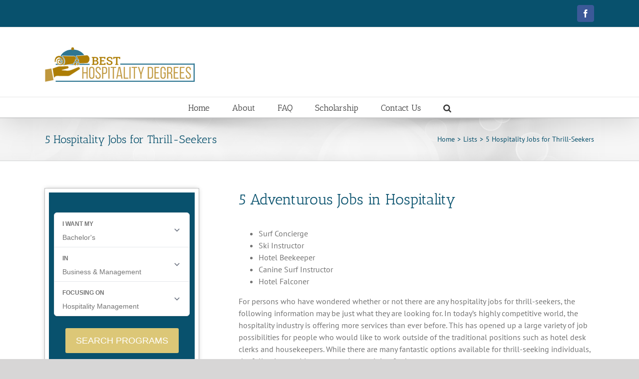

--- FILE ---
content_type: text/html; charset=UTF-8
request_url: https://www.besthospitalitydegrees.com/lists/5-hospitality-jobs-for-thrill-seekers/
body_size: 17442
content:
<!DOCTYPE html>
<html class="avada-html-layout-wide avada-html-header-position-top" lang="en-US" prefix="og: http://ogp.me/ns# fb: http://ogp.me/ns/fb#">
<head>
	<meta http-equiv="X-UA-Compatible" content="IE=edge" />
	<meta http-equiv="Content-Type" content="text/html; charset=utf-8"/>
	<meta name="viewport" content="width=device-width, initial-scale=1" />
	<meta name='robots' content='index, follow, max-image-preview:large, max-snippet:-1, max-video-preview:-1' />

	<!-- This site is optimized with the Yoast SEO plugin v22.3 - https://yoast.com/wordpress/plugins/seo/ -->
	<title>5 Hospitality Jobs for Thrill-Seekers - Best Hospitality Degrees</title>
	<link rel="canonical" href="https://www.besthospitalitydegrees.com/lists/5-hospitality-jobs-for-thrill-seekers/" />
	<meta property="og:locale" content="en_US" />
	<meta property="og:type" content="article" />
	<meta property="og:title" content="5 Hospitality Jobs for Thrill-Seekers - Best Hospitality Degrees" />
	<meta property="og:description" content="5 Adventurous Jobs in Hospitality Surf Concierge Ski Instructor Hotel [&hellip;]" />
	<meta property="og:url" content="https://www.besthospitalitydegrees.com/lists/5-hospitality-jobs-for-thrill-seekers/" />
	<meta property="og:site_name" content="Best Hospitality Degrees" />
	<meta property="article:modified_time" content="2024-08-28T18:33:04+00:00" />
	<meta name="twitter:card" content="summary_large_image" />
	<meta name="twitter:label1" content="Est. reading time" />
	<meta name="twitter:data1" content="3 minutes" />
	<script type="application/ld+json" class="yoast-schema-graph">{"@context":"https://schema.org","@graph":[{"@type":"WebPage","@id":"https://www.besthospitalitydegrees.com/lists/5-hospitality-jobs-for-thrill-seekers/","url":"https://www.besthospitalitydegrees.com/lists/5-hospitality-jobs-for-thrill-seekers/","name":"5 Hospitality Jobs for Thrill-Seekers - Best Hospitality Degrees","isPartOf":{"@id":"https://www.besthospitalitydegrees.com/#website"},"datePublished":"2018-11-30T15:39:41+00:00","dateModified":"2024-08-28T18:33:04+00:00","breadcrumb":{"@id":"https://www.besthospitalitydegrees.com/lists/5-hospitality-jobs-for-thrill-seekers/#breadcrumb"},"inLanguage":"en-US","potentialAction":[{"@type":"ReadAction","target":["https://www.besthospitalitydegrees.com/lists/5-hospitality-jobs-for-thrill-seekers/"]}]},{"@type":"BreadcrumbList","@id":"https://www.besthospitalitydegrees.com/lists/5-hospitality-jobs-for-thrill-seekers/#breadcrumb","itemListElement":[{"@type":"ListItem","position":1,"name":"Home","item":"https://www.besthospitalitydegrees.com/"},{"@type":"ListItem","position":2,"name":"Lists","item":"https://www.besthospitalitydegrees.com/lists/"},{"@type":"ListItem","position":3,"name":"5 Hospitality Jobs for Thrill-Seekers"}]},{"@type":"WebSite","@id":"https://www.besthospitalitydegrees.com/#website","url":"https://www.besthospitalitydegrees.com/","name":"Best Hospitality Degrees","description":"The authority for hospitality degrees and schools","potentialAction":[{"@type":"SearchAction","target":{"@type":"EntryPoint","urlTemplate":"https://www.besthospitalitydegrees.com/?s={search_term_string}"},"query-input":"required name=search_term_string"}],"inLanguage":"en-US"}]}</script>
	<!-- / Yoast SEO plugin. -->



<link rel="alternate" type="application/rss+xml" title="Best Hospitality Degrees &raquo; Feed" href="https://www.besthospitalitydegrees.com/feed/" />
<link rel="alternate" type="application/rss+xml" title="Best Hospitality Degrees &raquo; Comments Feed" href="https://www.besthospitalitydegrees.com/comments/feed/" />
					<link rel="shortcut icon" href="https://www.besthospitalitydegrees.com/wp-content/uploads/2018/05/fav.png" type="image/x-icon" />
		
		
		
					<!-- For iPad -->
			<link rel="apple-touch-icon" sizes="152x152" href="https://www.besthospitalitydegrees.com/wp-content/uploads/2018/05/fav.png">
		
					<!-- For iPad Retina display -->
			<link rel="apple-touch-icon" sizes="167x167" href="https://www.besthospitalitydegrees.com/wp-content/uploads/2018/05/fav144.png">
		
		
		<meta property="og:title" content="5 Hospitality Jobs for Thrill-Seekers"/>
		<meta property="og:type" content="article"/>
		<meta property="og:url" content="https://www.besthospitalitydegrees.com/lists/5-hospitality-jobs-for-thrill-seekers/"/>
		<meta property="og:site_name" content="Best Hospitality Degrees"/>
		<meta property="og:description" content="5 Adventurous Jobs in Hospitality

 	Surf Concierge
 	Ski Instructor
 	Hotel Beekeeper
 	Canine Surf Instructor
 	Hotel Falconer

For persons who have wondered whether or not there are any hospitality jobs for thrill-seekers, the following information may be just what they are looking for. In today&#039;s highly competitive world, the hospitality industry is offering more services than ever"/>

									<meta property="og:image" content="https://www.besthospitalitydegrees.com/wp-content/uploads/2018/05/bhd-logo2.svg"/>
							<style id='wp-emoji-styles-inline-css' type='text/css'>

	img.wp-smiley, img.emoji {
		display: inline !important;
		border: none !important;
		box-shadow: none !important;
		height: 1em !important;
		width: 1em !important;
		margin: 0 0.07em !important;
		vertical-align: -0.1em !important;
		background: none !important;
		padding: 0 !important;
	}
</style>
<style id='mobius-qdf-style-inline-css' type='text/css'>


</style>
<style id='mobius-el-style-inline-css' type='text/css'>


</style>
<style id='classic-theme-styles-inline-css' type='text/css'>
/*! This file is auto-generated */
.wp-block-button__link{color:#fff;background-color:#32373c;border-radius:9999px;box-shadow:none;text-decoration:none;padding:calc(.667em + 2px) calc(1.333em + 2px);font-size:1.125em}.wp-block-file__button{background:#32373c;color:#fff;text-decoration:none}
</style>
<style id='global-styles-inline-css' type='text/css'>
body{--wp--preset--color--black: #000000;--wp--preset--color--cyan-bluish-gray: #abb8c3;--wp--preset--color--white: #ffffff;--wp--preset--color--pale-pink: #f78da7;--wp--preset--color--vivid-red: #cf2e2e;--wp--preset--color--luminous-vivid-orange: #ff6900;--wp--preset--color--luminous-vivid-amber: #fcb900;--wp--preset--color--light-green-cyan: #7bdcb5;--wp--preset--color--vivid-green-cyan: #00d084;--wp--preset--color--pale-cyan-blue: #8ed1fc;--wp--preset--color--vivid-cyan-blue: #0693e3;--wp--preset--color--vivid-purple: #9b51e0;--wp--preset--gradient--vivid-cyan-blue-to-vivid-purple: linear-gradient(135deg,rgba(6,147,227,1) 0%,rgb(155,81,224) 100%);--wp--preset--gradient--light-green-cyan-to-vivid-green-cyan: linear-gradient(135deg,rgb(122,220,180) 0%,rgb(0,208,130) 100%);--wp--preset--gradient--luminous-vivid-amber-to-luminous-vivid-orange: linear-gradient(135deg,rgba(252,185,0,1) 0%,rgba(255,105,0,1) 100%);--wp--preset--gradient--luminous-vivid-orange-to-vivid-red: linear-gradient(135deg,rgba(255,105,0,1) 0%,rgb(207,46,46) 100%);--wp--preset--gradient--very-light-gray-to-cyan-bluish-gray: linear-gradient(135deg,rgb(238,238,238) 0%,rgb(169,184,195) 100%);--wp--preset--gradient--cool-to-warm-spectrum: linear-gradient(135deg,rgb(74,234,220) 0%,rgb(151,120,209) 20%,rgb(207,42,186) 40%,rgb(238,44,130) 60%,rgb(251,105,98) 80%,rgb(254,248,76) 100%);--wp--preset--gradient--blush-light-purple: linear-gradient(135deg,rgb(255,206,236) 0%,rgb(152,150,240) 100%);--wp--preset--gradient--blush-bordeaux: linear-gradient(135deg,rgb(254,205,165) 0%,rgb(254,45,45) 50%,rgb(107,0,62) 100%);--wp--preset--gradient--luminous-dusk: linear-gradient(135deg,rgb(255,203,112) 0%,rgb(199,81,192) 50%,rgb(65,88,208) 100%);--wp--preset--gradient--pale-ocean: linear-gradient(135deg,rgb(255,245,203) 0%,rgb(182,227,212) 50%,rgb(51,167,181) 100%);--wp--preset--gradient--electric-grass: linear-gradient(135deg,rgb(202,248,128) 0%,rgb(113,206,126) 100%);--wp--preset--gradient--midnight: linear-gradient(135deg,rgb(2,3,129) 0%,rgb(40,116,252) 100%);--wp--preset--font-size--small: 12px;--wp--preset--font-size--medium: 20px;--wp--preset--font-size--large: 24px;--wp--preset--font-size--x-large: 42px;--wp--preset--font-size--normal: 16px;--wp--preset--font-size--xlarge: 32px;--wp--preset--font-size--huge: 48px;--wp--preset--spacing--20: 0.44rem;--wp--preset--spacing--30: 0.67rem;--wp--preset--spacing--40: 1rem;--wp--preset--spacing--50: 1.5rem;--wp--preset--spacing--60: 2.25rem;--wp--preset--spacing--70: 3.38rem;--wp--preset--spacing--80: 5.06rem;--wp--preset--shadow--natural: 6px 6px 9px rgba(0, 0, 0, 0.2);--wp--preset--shadow--deep: 12px 12px 50px rgba(0, 0, 0, 0.4);--wp--preset--shadow--sharp: 6px 6px 0px rgba(0, 0, 0, 0.2);--wp--preset--shadow--outlined: 6px 6px 0px -3px rgba(255, 255, 255, 1), 6px 6px rgba(0, 0, 0, 1);--wp--preset--shadow--crisp: 6px 6px 0px rgba(0, 0, 0, 1);}:where(.is-layout-flex){gap: 0.5em;}:where(.is-layout-grid){gap: 0.5em;}body .is-layout-flow > .alignleft{float: left;margin-inline-start: 0;margin-inline-end: 2em;}body .is-layout-flow > .alignright{float: right;margin-inline-start: 2em;margin-inline-end: 0;}body .is-layout-flow > .aligncenter{margin-left: auto !important;margin-right: auto !important;}body .is-layout-constrained > .alignleft{float: left;margin-inline-start: 0;margin-inline-end: 2em;}body .is-layout-constrained > .alignright{float: right;margin-inline-start: 2em;margin-inline-end: 0;}body .is-layout-constrained > .aligncenter{margin-left: auto !important;margin-right: auto !important;}body .is-layout-constrained > :where(:not(.alignleft):not(.alignright):not(.alignfull)){max-width: var(--wp--style--global--content-size);margin-left: auto !important;margin-right: auto !important;}body .is-layout-constrained > .alignwide{max-width: var(--wp--style--global--wide-size);}body .is-layout-flex{display: flex;}body .is-layout-flex{flex-wrap: wrap;align-items: center;}body .is-layout-flex > *{margin: 0;}body .is-layout-grid{display: grid;}body .is-layout-grid > *{margin: 0;}:where(.wp-block-columns.is-layout-flex){gap: 2em;}:where(.wp-block-columns.is-layout-grid){gap: 2em;}:where(.wp-block-post-template.is-layout-flex){gap: 1.25em;}:where(.wp-block-post-template.is-layout-grid){gap: 1.25em;}.has-black-color{color: var(--wp--preset--color--black) !important;}.has-cyan-bluish-gray-color{color: var(--wp--preset--color--cyan-bluish-gray) !important;}.has-white-color{color: var(--wp--preset--color--white) !important;}.has-pale-pink-color{color: var(--wp--preset--color--pale-pink) !important;}.has-vivid-red-color{color: var(--wp--preset--color--vivid-red) !important;}.has-luminous-vivid-orange-color{color: var(--wp--preset--color--luminous-vivid-orange) !important;}.has-luminous-vivid-amber-color{color: var(--wp--preset--color--luminous-vivid-amber) !important;}.has-light-green-cyan-color{color: var(--wp--preset--color--light-green-cyan) !important;}.has-vivid-green-cyan-color{color: var(--wp--preset--color--vivid-green-cyan) !important;}.has-pale-cyan-blue-color{color: var(--wp--preset--color--pale-cyan-blue) !important;}.has-vivid-cyan-blue-color{color: var(--wp--preset--color--vivid-cyan-blue) !important;}.has-vivid-purple-color{color: var(--wp--preset--color--vivid-purple) !important;}.has-black-background-color{background-color: var(--wp--preset--color--black) !important;}.has-cyan-bluish-gray-background-color{background-color: var(--wp--preset--color--cyan-bluish-gray) !important;}.has-white-background-color{background-color: var(--wp--preset--color--white) !important;}.has-pale-pink-background-color{background-color: var(--wp--preset--color--pale-pink) !important;}.has-vivid-red-background-color{background-color: var(--wp--preset--color--vivid-red) !important;}.has-luminous-vivid-orange-background-color{background-color: var(--wp--preset--color--luminous-vivid-orange) !important;}.has-luminous-vivid-amber-background-color{background-color: var(--wp--preset--color--luminous-vivid-amber) !important;}.has-light-green-cyan-background-color{background-color: var(--wp--preset--color--light-green-cyan) !important;}.has-vivid-green-cyan-background-color{background-color: var(--wp--preset--color--vivid-green-cyan) !important;}.has-pale-cyan-blue-background-color{background-color: var(--wp--preset--color--pale-cyan-blue) !important;}.has-vivid-cyan-blue-background-color{background-color: var(--wp--preset--color--vivid-cyan-blue) !important;}.has-vivid-purple-background-color{background-color: var(--wp--preset--color--vivid-purple) !important;}.has-black-border-color{border-color: var(--wp--preset--color--black) !important;}.has-cyan-bluish-gray-border-color{border-color: var(--wp--preset--color--cyan-bluish-gray) !important;}.has-white-border-color{border-color: var(--wp--preset--color--white) !important;}.has-pale-pink-border-color{border-color: var(--wp--preset--color--pale-pink) !important;}.has-vivid-red-border-color{border-color: var(--wp--preset--color--vivid-red) !important;}.has-luminous-vivid-orange-border-color{border-color: var(--wp--preset--color--luminous-vivid-orange) !important;}.has-luminous-vivid-amber-border-color{border-color: var(--wp--preset--color--luminous-vivid-amber) !important;}.has-light-green-cyan-border-color{border-color: var(--wp--preset--color--light-green-cyan) !important;}.has-vivid-green-cyan-border-color{border-color: var(--wp--preset--color--vivid-green-cyan) !important;}.has-pale-cyan-blue-border-color{border-color: var(--wp--preset--color--pale-cyan-blue) !important;}.has-vivid-cyan-blue-border-color{border-color: var(--wp--preset--color--vivid-cyan-blue) !important;}.has-vivid-purple-border-color{border-color: var(--wp--preset--color--vivid-purple) !important;}.has-vivid-cyan-blue-to-vivid-purple-gradient-background{background: var(--wp--preset--gradient--vivid-cyan-blue-to-vivid-purple) !important;}.has-light-green-cyan-to-vivid-green-cyan-gradient-background{background: var(--wp--preset--gradient--light-green-cyan-to-vivid-green-cyan) !important;}.has-luminous-vivid-amber-to-luminous-vivid-orange-gradient-background{background: var(--wp--preset--gradient--luminous-vivid-amber-to-luminous-vivid-orange) !important;}.has-luminous-vivid-orange-to-vivid-red-gradient-background{background: var(--wp--preset--gradient--luminous-vivid-orange-to-vivid-red) !important;}.has-very-light-gray-to-cyan-bluish-gray-gradient-background{background: var(--wp--preset--gradient--very-light-gray-to-cyan-bluish-gray) !important;}.has-cool-to-warm-spectrum-gradient-background{background: var(--wp--preset--gradient--cool-to-warm-spectrum) !important;}.has-blush-light-purple-gradient-background{background: var(--wp--preset--gradient--blush-light-purple) !important;}.has-blush-bordeaux-gradient-background{background: var(--wp--preset--gradient--blush-bordeaux) !important;}.has-luminous-dusk-gradient-background{background: var(--wp--preset--gradient--luminous-dusk) !important;}.has-pale-ocean-gradient-background{background: var(--wp--preset--gradient--pale-ocean) !important;}.has-electric-grass-gradient-background{background: var(--wp--preset--gradient--electric-grass) !important;}.has-midnight-gradient-background{background: var(--wp--preset--gradient--midnight) !important;}.has-small-font-size{font-size: var(--wp--preset--font-size--small) !important;}.has-medium-font-size{font-size: var(--wp--preset--font-size--medium) !important;}.has-large-font-size{font-size: var(--wp--preset--font-size--large) !important;}.has-x-large-font-size{font-size: var(--wp--preset--font-size--x-large) !important;}
.wp-block-navigation a:where(:not(.wp-element-button)){color: inherit;}
:where(.wp-block-post-template.is-layout-flex){gap: 1.25em;}:where(.wp-block-post-template.is-layout-grid){gap: 1.25em;}
:where(.wp-block-columns.is-layout-flex){gap: 2em;}:where(.wp-block-columns.is-layout-grid){gap: 2em;}
.wp-block-pullquote{font-size: 1.5em;line-height: 1.6;}
</style>
<style id='mobius-style-inline-css' type='text/css'>
div.mobius-container-qdf {
  background: #08516d;
}
he-qdf[theme=none],
he-editorial-listings[theme=none] {
  --button-background-color:#dcc777;
}

</style>
<style id='akismet-widget-style-inline-css' type='text/css'>

			.a-stats {
				--akismet-color-mid-green: #357b49;
				--akismet-color-white: #fff;
				--akismet-color-light-grey: #f6f7f7;

				max-width: 350px;
				width: auto;
			}

			.a-stats * {
				all: unset;
				box-sizing: border-box;
			}

			.a-stats strong {
				font-weight: 600;
			}

			.a-stats a.a-stats__link,
			.a-stats a.a-stats__link:visited,
			.a-stats a.a-stats__link:active {
				background: var(--akismet-color-mid-green);
				border: none;
				box-shadow: none;
				border-radius: 8px;
				color: var(--akismet-color-white);
				cursor: pointer;
				display: block;
				font-family: -apple-system, BlinkMacSystemFont, 'Segoe UI', 'Roboto', 'Oxygen-Sans', 'Ubuntu', 'Cantarell', 'Helvetica Neue', sans-serif;
				font-weight: 500;
				padding: 12px;
				text-align: center;
				text-decoration: none;
				transition: all 0.2s ease;
			}

			/* Extra specificity to deal with TwentyTwentyOne focus style */
			.widget .a-stats a.a-stats__link:focus {
				background: var(--akismet-color-mid-green);
				color: var(--akismet-color-white);
				text-decoration: none;
			}

			.a-stats a.a-stats__link:hover {
				filter: brightness(110%);
				box-shadow: 0 4px 12px rgba(0, 0, 0, 0.06), 0 0 2px rgba(0, 0, 0, 0.16);
			}

			.a-stats .count {
				color: var(--akismet-color-white);
				display: block;
				font-size: 1.5em;
				line-height: 1.4;
				padding: 0 13px;
				white-space: nowrap;
			}
		
</style>
<link data-minify="1" rel='stylesheet' id='fusion-dynamic-css-css' href='https://www.besthospitalitydegrees.com/wp-content/cache/min/1/wp-content/uploads/fusion-styles/175d5f5bf598095132b03c66b6ecb9ab.min.css?ver=1741018896' type='text/css' media='all' />
<script type="text/javascript" src="https://www.besthospitalitydegrees.com/wp-includes/js/jquery/jquery.min.js?ver=3.7.1" id="jquery-core-js"></script>
<script type="text/javascript" src="https://www.besthospitalitydegrees.com/wp-includes/js/jquery/jquery-migrate.min.js?ver=3.4.1" id="jquery-migrate-js"></script>
<link rel="https://api.w.org/" href="https://www.besthospitalitydegrees.com/wp-json/" /><link rel="alternate" type="application/json" href="https://www.besthospitalitydegrees.com/wp-json/wp/v2/pages/3032" /><link rel="EditURI" type="application/rsd+xml" title="RSD" href="https://www.besthospitalitydegrees.com/xmlrpc.php?rsd" />
<meta name="generator" content="WordPress 6.4.7" />
<link rel='shortlink' href='https://www.besthospitalitydegrees.com/?p=3032' />
<link rel="alternate" type="application/json+oembed" href="https://www.besthospitalitydegrees.com/wp-json/oembed/1.0/embed?url=https%3A%2F%2Fwww.besthospitalitydegrees.com%2Flists%2F5-hospitality-jobs-for-thrill-seekers%2F" />
<link rel="alternate" type="text/xml+oembed" href="https://www.besthospitalitydegrees.com/wp-json/oembed/1.0/embed?url=https%3A%2F%2Fwww.besthospitalitydegrees.com%2Flists%2F5-hospitality-jobs-for-thrill-seekers%2F&#038;format=xml" />
<style type="text/css" id="css-fb-visibility">@media screen and (max-width: 640px){.fusion-no-small-visibility{display:none !important;}body:not(.fusion-builder-ui-wireframe) .sm-text-align-center{text-align:center !important;}body:not(.fusion-builder-ui-wireframe) .sm-text-align-left{text-align:left !important;}body:not(.fusion-builder-ui-wireframe) .sm-text-align-right{text-align:right !important;}body:not(.fusion-builder-ui-wireframe) .sm-mx-auto{margin-left:auto !important;margin-right:auto !important;}body:not(.fusion-builder-ui-wireframe) .sm-ml-auto{margin-left:auto !important;}body:not(.fusion-builder-ui-wireframe) .sm-mr-auto{margin-right:auto !important;}body:not(.fusion-builder-ui-wireframe) .fusion-absolute-position-small{position:absolute;top:auto;width:100%;}}@media screen and (min-width: 641px) and (max-width: 1024px){.fusion-no-medium-visibility{display:none !important;}body:not(.fusion-builder-ui-wireframe) .md-text-align-center{text-align:center !important;}body:not(.fusion-builder-ui-wireframe) .md-text-align-left{text-align:left !important;}body:not(.fusion-builder-ui-wireframe) .md-text-align-right{text-align:right !important;}body:not(.fusion-builder-ui-wireframe) .md-mx-auto{margin-left:auto !important;margin-right:auto !important;}body:not(.fusion-builder-ui-wireframe) .md-ml-auto{margin-left:auto !important;}body:not(.fusion-builder-ui-wireframe) .md-mr-auto{margin-right:auto !important;}body:not(.fusion-builder-ui-wireframe) .fusion-absolute-position-medium{position:absolute;top:auto;width:100%;}}@media screen and (min-width: 1025px){.fusion-no-large-visibility{display:none !important;}body:not(.fusion-builder-ui-wireframe) .lg-text-align-center{text-align:center !important;}body:not(.fusion-builder-ui-wireframe) .lg-text-align-left{text-align:left !important;}body:not(.fusion-builder-ui-wireframe) .lg-text-align-right{text-align:right !important;}body:not(.fusion-builder-ui-wireframe) .lg-mx-auto{margin-left:auto !important;margin-right:auto !important;}body:not(.fusion-builder-ui-wireframe) .lg-ml-auto{margin-left:auto !important;}body:not(.fusion-builder-ui-wireframe) .lg-mr-auto{margin-right:auto !important;}body:not(.fusion-builder-ui-wireframe) .fusion-absolute-position-large{position:absolute;top:auto;width:100%;}}</style>		<script type="text/javascript">
			var doc = document.documentElement;
			doc.setAttribute( 'data-useragent', navigator.userAgent );
		</script>
		<script src="//pmetrics.performancing.com/js" type="text/javascript"></script>
<script type="text/javascript">try{ clicky.init(20176); }catch(e){}</script>
<noscript><p><img alt="Performancing Metrics" width="1" height="1" src="//pmetrics.performancing.com/20176ns.gif" /></p></noscript>
	<!-- Global site tag (gtag.js) - Google Analytics -->
<script async src="https://www.googletagmanager.com/gtag/js?id=UA-148711847-1"></script>
<script>
  window.dataLayer = window.dataLayer || [];
  function gtag(){dataLayer.push(arguments);}
  gtag('js', new Date());

  gtag('config', 'UA-148711847-1');
</script></head>

<body class="page-template-default page page-id-3032 page-child parent-pageid-1366 fusion-image-hovers fusion-pagination-sizing fusion-button_size-large fusion-button_type-flat fusion-button_span-no avada-image-rollover-circle-yes avada-image-rollover-yes avada-image-rollover-direction-left fusion-has-button-gradient fusion-body ltr no-mobile-slidingbar no-mobile-totop avada-has-rev-slider-styles fusion-disable-outline fusion-sub-menu-fade mobile-logo-pos-left layout-wide-mode avada-has-boxed-modal-shadow-none layout-scroll-offset-full avada-has-zero-margin-offset-top has-sidebar fusion-top-header menu-text-align-center mobile-menu-design-modern fusion-show-pagination-text fusion-header-layout-v4 avada-responsive avada-footer-fx-none avada-menu-highlight-style-bar fusion-search-form-classic fusion-main-menu-search-overlay fusion-avatar-square avada-sticky-shrinkage avada-dropdown-styles avada-blog-layout-large avada-blog-archive-layout-large avada-header-shadow-yes avada-menu-icon-position-left avada-has-megamenu-shadow avada-has-mainmenu-dropdown-divider avada-has-main-nav-search-icon avada-has-breadcrumb-mobile-hidden avada-has-titlebar-bar_and_content avada-has-pagination-padding avada-flyout-menu-direction-fade avada-ec-views-v1" >
		<a class="skip-link screen-reader-text" href="#content">Skip to content</a>

	<div id="boxed-wrapper">
		<div class="fusion-sides-frame"></div>
		<div id="wrapper" class="fusion-wrapper">
			<div id="home" style="position:relative;top:-1px;"></div>
			
			<header class="fusion-header-wrapper fusion-header-shadow">
				<div class="fusion-header-v4 fusion-logo-alignment fusion-logo-left fusion-sticky-menu- fusion-sticky-logo- fusion-mobile-logo- fusion-sticky-menu-only fusion-header-menu-align-center fusion-mobile-menu-design-modern">
					
<div class="fusion-secondary-header">
	<div class="fusion-row">
							<div class="fusion-alignright">
				<div class="fusion-social-links-header"><div class="fusion-social-networks boxed-icons"><div class="fusion-social-networks-wrapper"><a  class="fusion-social-network-icon fusion-tooltip fusion-facebook awb-icon-facebook" style="color:#ffffff;background-color:#3b5998;border-color:#3b5998;" data-placement="top" data-title="Facebook" data-toggle="tooltip" title="Facebook" href="https://www.facebook.com/besthospitalitydegrees/" target="_blank" rel="noopener noreferrer"><span class="screen-reader-text">Facebook</span></a></div></div></div>			</div>
			</div>
</div>
<div class="fusion-header-sticky-height"></div>
<div class="fusion-sticky-header-wrapper"> <!-- start fusion sticky header wrapper -->
	<div class="fusion-header">
		<div class="fusion-row">
							<div class="fusion-logo" data-margin-top="10px" data-margin-bottom="0px" data-margin-left="0px" data-margin-right="0px">
			<a class="fusion-logo-link"  href="https://www.besthospitalitydegrees.com/" >

						<!-- standard logo -->
			<img src="https://www.besthospitalitydegrees.com/wp-content/uploads/2018/05/bhd-logo2.svg" srcset="https://www.besthospitalitydegrees.com/wp-content/uploads/2018/05/bhd-logo2.svg 1x" width="" height="" alt="Best Hospitality Degrees Logo" data-retina_logo_url="" class="fusion-standard-logo" />

			
					</a>
		
<div class="fusion-header-content-3-wrapper">
			<div class="fusion-header-banner">
					</div>
	</div>
</div>
								<div class="fusion-mobile-menu-icons">
							<a href="#" class="fusion-icon awb-icon-bars" aria-label="Toggle mobile menu" aria-expanded="false"></a>
		
		
		
			</div>
			
					</div>
	</div>
	<div class="fusion-secondary-main-menu">
		<div class="fusion-row">
			<nav class="fusion-main-menu" aria-label="Main Menu"><div class="fusion-overlay-search">		<form role="search" class="searchform fusion-search-form  fusion-search-form-classic" method="get" action="https://www.besthospitalitydegrees.com/">
			<div class="fusion-search-form-content">

				
				<div class="fusion-search-field search-field">
					<label><span class="screen-reader-text">Search for:</span>
													<input type="search" value="" name="s" class="s" placeholder="Search..." required aria-required="true" aria-label="Search..."/>
											</label>
				</div>
				<div class="fusion-search-button search-button">
					<input type="submit" class="fusion-search-submit searchsubmit" aria-label="Search" value="&#xf002;" />
									</div>

				
			</div>


			
		</form>
		<div class="fusion-search-spacer"></div><a href="#" role="button" aria-label="Close Search" class="fusion-close-search"></a></div><ul id="menu-main" class="fusion-menu"><li  id="menu-item-2558"  class="menu-item menu-item-type-post_type menu-item-object-page menu-item-home menu-item-2558"  data-item-id="2558"><a  title="Home" href="https://www.besthospitalitydegrees.com/" class="fusion-bar-highlight"><span class="menu-text">Home</span></a></li><li  id="menu-item-2559"  class="menu-item menu-item-type-post_type menu-item-object-page menu-item-2559"  data-item-id="2559"><a  title="About Us" href="https://www.besthospitalitydegrees.com/about/" class="fusion-bar-highlight"><span class="menu-text">About</span></a></li><li  id="menu-item-2560"  class="menu-item menu-item-type-post_type menu-item-object-page menu-item-has-children menu-item-2560 fusion-dropdown-menu"  data-item-id="2560"><a  href="https://www.besthospitalitydegrees.com/faq/" class="fusion-bar-highlight"><span class="menu-text">FAQ</span></a><ul class="sub-menu"><li  id="menu-item-2561"  class="menu-item menu-item-type-post_type menu-item-object-page menu-item-2561 fusion-dropdown-submenu" ><a  href="https://www.besthospitalitydegrees.com/faq/are-there-international-programs-in-hospitality-management/" class="fusion-bar-highlight"><span>Are There International Programs in Hospitality Management?</span></a></li><li  id="menu-item-2562"  class="menu-item menu-item-type-post_type menu-item-object-page menu-item-2562 fusion-dropdown-submenu" ><a  href="https://www.besthospitalitydegrees.com/faq/are-timeshares-a-good-investment/" class="fusion-bar-highlight"><span>Are Timeshares a Good Investment?</span></a></li><li  id="menu-item-2563"  class="menu-item menu-item-type-post_type menu-item-object-page menu-item-2563 fusion-dropdown-submenu" ><a  href="https://www.besthospitalitydegrees.com/faq/can-i-become-a-restaurant-manager-with-a-degree-in-hospitality-management/" class="fusion-bar-highlight"><span>Can I Become a Restaurant Manager with a Degree in Hospitality Management?</span></a></li><li  id="menu-item-2564"  class="menu-item menu-item-type-post_type menu-item-object-page menu-item-2564 fusion-dropdown-submenu" ><a  href="https://www.besthospitalitydegrees.com/faq/can-i-earn-work-study-credits-towards-my-hospitality-degree/" class="fusion-bar-highlight"><span>Can I Earn Work Study Credits Towards My Hospitality Degree?</span></a></li><li  id="menu-item-2565"  class="menu-item menu-item-type-post_type menu-item-object-page menu-item-2565 fusion-dropdown-submenu" ><a  href="https://www.besthospitalitydegrees.com/faq/can-i-get-a-hospitality-degree-online/" class="fusion-bar-highlight"><span>Can I Get a Hospitality Degree Online?</span></a></li><li  id="menu-item-2566"  class="menu-item menu-item-type-post_type menu-item-object-page menu-item-2566 fusion-dropdown-submenu" ><a  href="https://www.besthospitalitydegrees.com/faq/can-i-see-the-world-with-a-hospitality-degree/" class="fusion-bar-highlight"><span>Can I See the World with a Hospitality Degree?</span></a></li><li  id="menu-item-2567"  class="menu-item menu-item-type-post_type menu-item-object-page menu-item-2567 fusion-dropdown-submenu" ><a  href="https://www.besthospitalitydegrees.com/faq/can-you-obtain-a-masters-in-hospitality-management/" class="fusion-bar-highlight"><span>Can You Obtain a Master&#8217;s in Hospitality Management?</span></a></li><li  id="menu-item-2568"  class="menu-item menu-item-type-post_type menu-item-object-page menu-item-2568 fusion-dropdown-submenu" ><a  href="https://www.besthospitalitydegrees.com/faq/could-i-get-a-culinary-job-with-a-hospitality-degree/" class="fusion-bar-highlight"><span>Could I Get a Culinary Job With a Hospitality Degree?</span></a></li><li  id="menu-item-2569"  class="menu-item menu-item-type-post_type menu-item-object-page menu-item-2569 fusion-dropdown-submenu" ><a  href="https://www.besthospitalitydegrees.com/faq/do-i-need-a-hospitality-degree-to-become-a-tour-guide/" class="fusion-bar-highlight"><span>Do I Need a Hospitality Degree to Become a Tour Guide?</span></a></li><li  id="menu-item-2570"  class="menu-item menu-item-type-post_type menu-item-object-page menu-item-2570 fusion-dropdown-submenu" ><a  href="https://www.besthospitalitydegrees.com/faq/do-travel-agents-need-a-hospitality-degree/" class="fusion-bar-highlight"><span>Do Travel Agents Need a Hospitality Degree?</span></a></li></ul></li><li  id="menu-item-2574"  class="menu-item menu-item-type-post_type menu-item-object-page menu-item-2574"  data-item-id="2574"><a  title="Scholarship" href="https://www.besthospitalitydegrees.com/scholarship/" class="fusion-bar-highlight"><span class="menu-text">Scholarship</span></a></li><li  id="menu-item-2573"  class="menu-item menu-item-type-post_type menu-item-object-page menu-item-2573"  data-item-id="2573"><a  href="https://www.besthospitalitydegrees.com/contact/" class="fusion-bar-highlight"><span class="menu-text">Contact Us</span></a></li><li class="fusion-custom-menu-item fusion-main-menu-search fusion-search-overlay"><a class="fusion-main-menu-icon fusion-bar-highlight" href="#" aria-label="Search" data-title="Search" title="Search" role="button" aria-expanded="false"></a></li></ul></nav>
<nav class="fusion-mobile-nav-holder fusion-mobile-menu-text-align-left" aria-label="Main Menu Mobile"></nav>

					</div>
	</div>
</div> <!-- end fusion sticky header wrapper -->
				</div>
				<div class="fusion-clearfix"></div>
			</header>
						
					<div id="sliders-container" class="fusion-slider-visibility">
					</div>
				
			
			<div class="avada-page-titlebar-wrapper">
				<div class="avada-page-titlebar-wrapper" role="banner">
	<div class="fusion-page-title-bar fusion-page-title-bar-none fusion-page-title-bar-left">
		<div class="fusion-page-title-row">
			<div class="fusion-page-title-wrapper">
				<div class="fusion-page-title-captions">

																							<h1 class="entry-title">5 Hospitality Jobs for Thrill-Seekers</h1>

											
					
				</div>

															<div class="fusion-page-title-secondary">
							<div class="fusion-breadcrumbs"><span class="fusion-breadcrumb-item"><a href="https://www.besthospitalitydegrees.com" class="fusion-breadcrumb-link"><span >Home</span></a></span><span class="fusion-breadcrumb-sep">></span><span class="fusion-breadcrumb-item"><a href="https://www.besthospitalitydegrees.com/lists/" class="fusion-breadcrumb-link"><span >Lists</span></a></span><span class="fusion-breadcrumb-sep">></span><span class="fusion-breadcrumb-item"><span  class="breadcrumb-leaf">5 Hospitality Jobs for Thrill-Seekers</span></span></div>						</div>
									
			</div>
		</div>
	</div>
</div>
			</div>
            <div id="df-top">
				<div class="mobius-container mobius-container-qdf">
				<he-qdf class="mobius-block mobius-block-qdf" degree='bachelors' category='business-and-management' subject='hospitality-management' theme='none' layout='vertical' >
					<div class="mobius-title"></div>
				</he-qdf>
			</div>	</div>
						<main id="main" class="clearfix ">
				<div class="fusion-row" style="">
<section id="content" style="float: right;">
					<div id="post-3032" class="post-3032 page type-page status-publish hentry">
			<span class="entry-title rich-snippet-hidden">5 Hospitality Jobs for Thrill-Seekers</span><span class="vcard rich-snippet-hidden"><span class="fn"><a href="https://www.besthospitalitydegrees.com/author/joy/" title="Posts by Joy" rel="author">Joy</a></span></span><span class="updated rich-snippet-hidden">2024-08-28T11:33:04-07:00</span>
			
			<div class="post-content">
				<h2>5 Adventurous Jobs in Hospitality</h2>
<ul>
<li>Surf Concierge</li>
<li>Ski Instructor</li>
<li>Hotel Beekeeper</li>
<li>Canine Surf Instructor</li>
<li>Hotel Falconer</li>
</ul>
<p>For persons who have wondered whether or not there are any hospitality jobs for thrill-seekers, the following information may be just what they are looking for. In today&#8217;s highly competitive world, the hospitality industry is offering more services than ever before. This has opened up a large variety of job possibilities for people who would like to work outside of the traditional positions such as hotel desk clerks and housekeepers. While there are many fantastic options available for thrill-seeking individuals, the following positions are worth examining further.</p>
<p>Related resource: <a href="https://www.besthospitalitydegrees.com/top-colleges-associates-degree-in-hospitality/">Top 30 Colleges for an Associate&#8217;s in Hospitality</a></p><p>			<div class="mobius-container mobius-container-el  mobius-block mobius-block-el">
				<he-editorial-listings class="mobius-block mobius-block-el" degree='bachelors' category='business-and-management' subject='hospitality-management' theme='none' ></he-editorial-listings>
			</div></p>

<h3>Surf Concierge</h3>
<p>A hospitality job for thrill-seekers that is gaining in popularity today is known as a surf concierge. Surf concierges provide surfing lessons to hotel guests ranging in age from six years old to senior citizens. Basic courses for inexperienced surfers often include lessons in such areas as the proper way to carry a board, how to attach the leash, effective paddling techniques, anticipating and riding waves, proper surf etiquette, and beach safety. Depending on the particular hotel, advanced surfing classes may be offered as well.</p>
<h3>Ski Instructor</h3>
<p>Another great hospitality job for thrill-seeking individuals is that of a ski instructor. Ski instructors typically work during the winter seasons for hotels or lodges where snow activities are available. Ski instructors may provide instruction in either basic or advanced skiing techniques depending on their students&#8217; level of experience. In addition to teaching people how to ski, other common duties of ski instructors may include implementing first aid, maintaining ski equipment, monitoring weather conditions, and ensuring slope safety.</p>
<h3>Hotel Beekeeper</h3>
<p>One relatively new hospitality job for thrill-seekers today is a hotel beekeeper. With the concern that bees may be nearing extinction, some hotels have been maintaining beehives (and beekeepers) to help encourage bee populations. Hotel beekeepers maintain these hives and often sell the fresh honey produced to visitors of the hotels. According to <a href="https://www.environmentalscience.org/career/beekeeper" target="_blank" rel="noopener">EvironmentalScience.org</a>, beekeepers are responsible for a broad range of daily activities including monitoring bee health and activity, inspecting hives for parasites or vermin, preparing and packaging honey for sale, and maintaining bookkeeping records.</p>
<h3>Canine Surf Instructor</h3>
<p>For many people, dogs are not just pets: they are cherished members of the family. And for these types of people, having fun means getting their precious pooches involved too. Canine surf instructors are employed by various hotels to teach canine guests the basics of safe surfing. Persons who choose this job must love both surfing and dogs. They must also be able to read a dog&#8217;s emotions in such a way as to determine whether or not the dog truly wants to learn how to surf. Dogs that are afraid of the water should not be included in classes.</p>
<h3>Hotel Falconer</h3>
<p>Hotel falconers can be quite useful for some hotels, and they can also serve the purpose of exciting entertainment for guests. In an article published by the Metro West Daily News, falconers were employed by various vineyards in California to help keep pests from eating grapes. This concept has helped hotels in this area as well. In addition to this highly useful job of falconers, these professionals are also often tasked with leading educational courses pertaining to falcons that often include thrilling demonstrations using live birds.</p>
<p>The hospitality industry offers many terrific career opportunities outside of simply working at a front desk or cleaning hotel rooms. There are many exciting hospitality jobs for thrill-seekers, and some of the best are described within the sections above.</p>
							</div>
																													</div>
	</section>
<aside id="sidebar" class="sidebar fusion-widget-area fusion-content-widget-area fusion-sidebar-left fusion-blogsidebar fusion-sticky-sidebar" style="float: left;" >
			<div class="fusion-sidebar-inner-content">
											
					<section id="block-2" class="df-side widget widget_block" style="border-style: solid;border-color:transparent;border-width:0px;"><div id="qdf" style="min-height: 375px;">			<div class="mobius-container mobius-container-qdf">
				<he-qdf class="mobius-block mobius-block-qdf" degree='bachelors' category='business-and-management' subject='hospitality-management' theme='none' layout='vertical' >
					<div class="mobius-title"></div>
				</he-qdf>
			</div></div></section><section id="nav_menu-11" class="widget widget_nav_menu"><div class="heading"><h4 class="widget-title">Scholarship</h4></div><div class="menu-scholarship-container"><ul id="menu-scholarship" class="menu"><li id="menu-item-4452" class="menu-item menu-item-type-custom menu-item-object-custom menu-item-4452"><a href="https://www.besthospitalitydegrees.com/hospitality-scholarships/">30 Great Hospitality Scholarships 2020</a></li>
<li id="menu-item-1101" class="menu-item menu-item-type-post_type menu-item-object-page menu-item-1101"><a href="https://www.besthospitalitydegrees.com/scholarship/">$1500 Best Hospitality Degrees Scholarship</a></li>
</ul></div></section><section id="nav_menu-9" class="widget widget_nav_menu"><div class="heading"><h4 class="widget-title">Best Hospitality Degree Rankings</h4></div><div class="menu-best-hospitality-degree-programs-container"><ul id="menu-best-hospitality-degree-programs" class="menu"><li id="menu-item-1781" class="menu-item menu-item-type-post_type menu-item-object-page menu-item-1781"><a href="https://www.besthospitalitydegrees.com/online-associate-degrees-hospitality-management/">Top 15 Associate Degrees Online in Hospitality Management</a></li>
<li id="menu-item-1782" class="menu-item menu-item-type-post_type menu-item-object-page menu-item-1782"><a href="https://www.besthospitalitydegrees.com/online-hospitality-management-bachelors-degree-programs/">Top 15 Online Hospitality Management Bachelor&#8217;s Degree Programs 2018</a></li>
<li id="menu-item-1223" class="menu-item menu-item-type-post_type menu-item-object-page menu-item-1223"><a href="https://www.besthospitalitydegrees.com/affordable-small-colleges-hospitality-administration-management/">50 Most Affordable Small Colleges for Hospitality Administration and Management</a></li>
<li id="menu-item-1480" class="menu-item menu-item-type-post_type menu-item-object-page menu-item-1480"><a href="https://www.besthospitalitydegrees.com/top-colleges-associates-degree-in-hospitality/">Top 30 Colleges For An Associate&#8217;s Degree in Hospitality 2015</a></li>
<li id="menu-item-536" class="menu-item menu-item-type-post_type menu-item-object-page menu-item-536"><a href="https://www.besthospitalitydegrees.com/top-online-hotel-management-programs/">Top 15 Hotel and Hospitality Management Online Degree Programs 2018</a></li>
<li id="menu-item-649" class="menu-item menu-item-type-post_type menu-item-object-page menu-item-649"><a href="https://www.besthospitalitydegrees.com/top-20-most-affordable-hospitality-degrees/">Top 20 Most Affordable Hospitality Degree Programs</a></li>
</ul></div></section><section id="nav_menu-10" class="widget widget_nav_menu"><div class="heading"><h4 class="widget-title">Infographics</h4></div><div class="menu-infographics-container"><ul id="menu-infographics" class="menu"><li id="menu-item-771" class="menu-item menu-item-type-post_type menu-item-object-page menu-item-771"><a href="https://www.besthospitalitydegrees.com/foodpreneurs/">The Rise of Foodpreneurs</a></li>
<li id="menu-item-611" class="menu-item menu-item-type-post_type menu-item-object-page menu-item-611"><a href="https://www.besthospitalitydegrees.com/travel-hacks/">Travel Hacks</a></li>
<li id="menu-item-535" class="menu-item menu-item-type-post_type menu-item-object-page menu-item-535"><a href="https://www.besthospitalitydegrees.com/hotel-industry/">A Look Inside the Hotel Industry</a></li>
<li id="menu-item-539" class="menu-item menu-item-type-custom menu-item-object-custom menu-item-539"><a href="https://www.besthospitalitydegrees.com/travel/">Taking Off Travel Trends</a></li>
<li id="menu-item-540" class="menu-item menu-item-type-custom menu-item-object-custom menu-item-540"><a href="https://www.besthospitalitydegrees.com/social-media/">Modern Hospitality</a></li>
</ul></div></section><section id="text-2" class="widget widget_text">			<div class="textwidget"><img class="lazy lazy-hidden" src="[data-uri]" data-lazy-type="image" data-lazy-src="https://www.besthospitalitydegrees.com/wp-content/uploads/2013/03/hospitality-management-degrees.jpg" width="250" height="218"><noscript><img src="https://www.besthospitalitydegrees.com/wp-content/uploads/2013/03/hospitality-management-degrees.jpg" width="250" height="218"></noscript></div>
		</section><section id="nav_menu-4" class="widget widget_nav_menu"><div class="heading"><h4 class="widget-title">Featured Articles</h4></div><div class="menu-featured-articles-container"><ul id="menu-featured-articles" class="menu"><li id="menu-item-4451" class="menu-item menu-item-type-custom menu-item-object-custom menu-item-4451"><a href="https://www.besthospitalitydegrees.com/hospitality-scholarships/">30 Great Hospitality Scholarships 2020</a></li>
<li id="menu-item-3643" class="menu-item menu-item-type-custom menu-item-object-custom menu-item-3643"><a href="https://www.besthospitalitydegrees.com/affordable-online-masters/">5 Most Affordable Online School’s for Master’s in Hospitality 2019</a></li>
<li id="menu-item-3642" class="menu-item menu-item-type-custom menu-item-object-custom menu-item-3642"><a href="https://www.besthospitalitydegrees.com/online-entertainment-management-bachelors/">5 Best Online Schools for a Bachelor’s Degree in Entertainment Management</a></li>
<li id="menu-item-3641" class="menu-item menu-item-type-custom menu-item-object-custom menu-item-3641"><a href="https://www.besthospitalitydegrees.com/online-masters-entertainment-management/">5 Best Online Schools for a Master’s in Entertainment Management</a></li>
<li id="menu-item-2717" class="menu-item menu-item-type-post_type menu-item-object-page menu-item-2717"><a href="https://www.besthospitalitydegrees.com/best-underrated-places-to-travel-in-june/">20 Best Underrated Places to Travel in June</a></li>
<li id="menu-item-2415" class="menu-item menu-item-type-post_type menu-item-object-page menu-item-2415"><a href="https://www.besthospitalitydegrees.com/underrated-places-winter-travel/">20 Best Underrated Places to Travel in January</a></li>
<li id="menu-item-2414" class="menu-item menu-item-type-post_type menu-item-object-page menu-item-2414"><a href="https://www.besthospitalitydegrees.com/best-instagram-travel-accounts/">Our 10 Favorite Instagram Travelers</a></li>
<li id="menu-item-2279" class="menu-item menu-item-type-post_type menu-item-object-page menu-item-2279"><a href="https://www.besthospitalitydegrees.com/unusual-hotels/">30 Best Unusual Hotels You Can Book Tonight!</a></li>
<li id="menu-item-2280" class="menu-item menu-item-type-post_type menu-item-object-page menu-item-2280"><a href="https://www.besthospitalitydegrees.com/30-most-amazing-hotel-bars-in-america/">30 Most Amazing Hotel Bars in America</a></li>
<li id="menu-item-2281" class="menu-item menu-item-type-post_type menu-item-object-page menu-item-2281"><a href="https://www.besthospitalitydegrees.com/30-most-incredible-castles-in-america/">30 Most Incredible Castles in America</a></li>
<li id="menu-item-1783" class="menu-item menu-item-type-post_type menu-item-object-page menu-item-1783"><a href="https://www.besthospitalitydegrees.com/30-great-up-and-coming-small-towns-in-america/">30 Great Up-and-Coming Small Towns in America</a></li>
<li id="menu-item-1622" class="menu-item menu-item-type-post_type menu-item-object-page menu-item-1622"><a href="https://www.besthospitalitydegrees.com/20-friendliest-small-towns-in-america/">20 Friendliest Small Towns in America</a></li>
<li id="menu-item-1476" class="menu-item menu-item-type-post_type menu-item-object-page menu-item-1476"><a href="https://www.besthospitalitydegrees.com/lists/5-hospitality-management-conferences/">5 Hospitality Management Conferences in 2016</a></li>
</ul></div></section><section id="nav_menu-3" class="widget widget_nav_menu"><div class="heading"><h4 class="widget-title">FAQ</h4></div><div class="menu-faq-container"><ul id="menu-faq" class="menu"><li id="menu-item-67" class="menu-item menu-item-type-post_type menu-item-object-page menu-item-67"><a href="https://www.besthospitalitydegrees.com/faq/">Best Hospitality Degrees FAQ</a></li>
</ul></div></section><section id="nav_menu-8" class="widget widget_nav_menu"><div class="heading"><h4 class="widget-title">List of Hospitality Degrees by State</h4></div><div class="menu-list-of-hospitality-degrees-by-state-container"><ul id="menu-list-of-hospitality-degrees-by-state" class="menu"><li id="menu-item-338" class="menu-item menu-item-type-post_type menu-item-object-page menu-item-338"><a href="https://www.besthospitalitydegrees.com/in/">Listing of Hospitality Degrees By State</a></li>
</ul></div></section><section id="nav_menu-6" class="widget widget_nav_menu"><div class="heading"><h4 class="widget-title">Degree and Career Resources</h4></div><div class="menu-degree-and-career-resources-container"><ul id="menu-degree-and-career-resources" class="menu"><li id="menu-item-1079" class="menu-item menu-item-type-post_type menu-item-object-page menu-item-1079"><a href="https://www.besthospitalitydegrees.com/guide-to-breaking-into-the-hospitality-industry/">Guide to Breaking into the Hospitality Industry</a></li>
<li id="menu-item-26" class="menu-item menu-item-type-post_type menu-item-object-page menu-item-26"><a href="https://www.besthospitalitydegrees.com/hospitality-jobs/">Hospitality Jobs</a></li>
<li id="menu-item-50" class="menu-item menu-item-type-post_type menu-item-object-page menu-item-50"><a href="https://www.besthospitalitydegrees.com/hospitality-degree-salary/">Hospitality Degree Salary</a></li>
<li id="menu-item-18" class="menu-item menu-item-type-post_type menu-item-object-page menu-item-18"><a href="https://www.besthospitalitydegrees.com/hotel-management-salary/">Hotel Management Salary</a></li>
<li id="menu-item-22" class="menu-item menu-item-type-post_type menu-item-object-page menu-item-22"><a href="https://www.besthospitalitydegrees.com/how-to-become-a-tour-guide/">How to Become a Tour Guide</a></li>
<li id="menu-item-47" class="menu-item menu-item-type-post_type menu-item-object-page menu-item-47"><a href="https://www.besthospitalitydegrees.com/tourism-degree-salary/">Tourism Degree Salary</a></li>
<li id="menu-item-54" class="menu-item menu-item-type-post_type menu-item-object-page menu-item-54"><a href="https://www.besthospitalitydegrees.com/restaurant-management-salary/">Restaurant Management Salary</a></li>
</ul></div></section><section id="nav_menu-7" class="widget widget_nav_menu"><div class="heading"><h4 class="widget-title">Best Hospitality Blogroll</h4></div><div class="menu-best-hospitality-blogroll-container"><ul id="menu-best-hospitality-blogroll" class="menu"><li id="menu-item-212" class="menu-item menu-item-type-custom menu-item-object-custom menu-item-212"><a title="Hcareers, the leading online hospitality job board in North America, is celebrating ten years as the top recruitment source for connecting employers and candidates within the hospitality industry." href="http://www.hcareers.com">Hcareers</a></li>
<li id="menu-item-213" class="menu-item menu-item-type-custom menu-item-object-custom menu-item-213"><a title="Are you passionate about creating exceptional guest experiences?  At Hospitality Online, we connect top employers with the most hospitable people." href="http://www.hospitalityonline.com/">Hospitality Online</a></li>
<li id="menu-item-214" class="menu-item menu-item-type-custom menu-item-object-custom menu-item-214"><a title="Hospitality International, Inc. has been offering franchising opportunities for hotel and motel owners and developers since 1982. To date, we offer national franchise opportunities with 300 hotel and motel properties located in 36 states, including Canada and the Bahamas." href="http://www.hifranchise.com/">Hospitality International</a></li>
<li id="menu-item-215" class="menu-item menu-item-type-custom menu-item-object-custom menu-item-215"><a title="Hospitality Design is the leading publication and established web resource in the business. Providing comprehensive reporting on hotel industry news and exclusive coverage of the latest ecological-friendly green hotels and bar designs, HD Magazine keeps you updated on the latest hotel trends in technology and innovative ideas." href="http://www.hospitalitydesign.com/hospitalitydesign/index.shtml">Hospitality Design</a></li>
<li id="menu-item-216" class="menu-item menu-item-type-custom menu-item-object-custom menu-item-216"><a title="The Hospitality Sales and Marketing Association International (HSMAI) is committed to growing business for hotels and their partners, and is the industry&#8217;s leading advocate for intelligent, sustainable hotel revenue growth. " href="http://www.hsmai.org/">HSMAI</a></li>
<li id="menu-item-217" class="menu-item menu-item-type-custom menu-item-object-custom menu-item-217"><a title="LDV Hospitality is the realization of an ambition to bring the dream of La Dolce Vita to life. The charming concept of ‘the good life’ can mean something different to everyone, however it represents quality, value, and satisfaction to all." href="http://www.ldvhospitality.com/">LDV Hospitality</a></li>
<li id="menu-item-218" class="menu-item menu-item-type-custom menu-item-object-custom menu-item-218"><a title="HFTP is the premier global professional association serving members in hospitality careers. Since 1952, HFTP&#8217;s mission has been to provide members with superior networking opportunities, industry-leading events, comprehensive certification programs, unique educational opportunities, and other essential resources for professional growth." href="http://www.hftp.org/">Hospitality Financial &#038; Technolgy Professionals</a></li>
<li id="menu-item-219" class="menu-item menu-item-type-custom menu-item-object-custom menu-item-219"><a title="Restaurant Hospitality is dedicated to the success of full-service restaurants and edited for chefs and other commercial foodservice professionals on a monthly basis, including those operating full-service restaurants, hotels, resorts, clubs, catering operations, and other commercial food service operations. " href="http://restaurant-hospitality.com/">Restaurant Hospitality</a></li>
<li id="menu-item-221" class="menu-item menu-item-type-custom menu-item-object-custom menu-item-221"><a title="The Society for Accessible Travel &#038; Hospitality (SATH), founded in 1976, is an educational nonprofit membership organization whose mission is to raise awareness of the needs of all travelers with disabilities, remove physical and attitudinal barriers to free access and expand travel opportunities in the United States and abroad. " href="http://www.sath.org/">SATH</a></li>
</ul></div></section><section id="nav_menu-5" class="widget widget_nav_menu"><div class="heading"><h4 class="widget-title">Site Information</h4></div><div class="menu-site-information-container"><ul id="menu-site-information" class="menu"><li id="menu-item-195" class="menu-item menu-item-type-post_type menu-item-object-page menu-item-195"><a href="https://www.besthospitalitydegrees.com/about/">About Best Hospitality Degrees</a></li>
<li id="menu-item-190" class="menu-item menu-item-type-post_type menu-item-object-page menu-item-190"><a href="https://www.besthospitalitydegrees.com/contact/">Contact Us</a></li>
<li id="menu-item-166" class="menu-item menu-item-type-post_type menu-item-object-page menu-item-166"><a href="https://www.besthospitalitydegrees.com/sitemap/">Sitemap</a></li>
</ul></div></section>					</div>
	</aside>
						
					</div>  <!-- fusion-row -->
				</main>  <!-- #main -->
				
				
								
					
		<div class="fusion-footer">
					
	<footer class="fusion-footer-widget-area fusion-widget-area">
		<div class="fusion-row">
			<div class="fusion-columns fusion-columns-4 fusion-widget-area">
				
																									<div class="fusion-column col-lg-3 col-md-3 col-sm-3">
													</div>
																										<div class="fusion-column col-lg-3 col-md-3 col-sm-3">
													</div>
																										<div class="fusion-column col-lg-3 col-md-3 col-sm-3">
													</div>
																										<div class="fusion-column fusion-column-last col-lg-3 col-md-3 col-sm-3">
													</div>
																											
				<div class="fusion-clearfix"></div>
			</div> <!-- fusion-columns -->
		</div> <!-- fusion-row -->
	</footer> <!-- fusion-footer-widget-area -->

	
	<footer id="footer" class="fusion-footer-copyright-area">
		<div class="fusion-row">
			<div class="fusion-copyright-content">

				<div class="fusion-copyright-notice">
		<div>
		Copyright 2012 - 2024 | All Rights Reserved | Best Hospitality Degrees	</div>
</div>
<div class="fusion-social-links-footer">
	<div class="fusion-social-networks boxed-icons"><div class="fusion-social-networks-wrapper"><a  class="fusion-social-network-icon fusion-tooltip fusion-facebook awb-icon-facebook" style="color:#ffffff;background-color:#3b5998;border-color:#3b5998;" data-placement="top" data-title="Facebook" data-toggle="tooltip" title="Facebook" href="https://www.facebook.com/besthospitalitydegrees/" target="_blank" rel="noopener noreferrer"><span class="screen-reader-text">Facebook</span></a></div></div></div>

			</div> <!-- fusion-fusion-copyright-content -->
		</div> <!-- fusion-row -->
	</footer> <!-- #footer -->
		</div> <!-- fusion-footer -->

		
					<div class="fusion-sliding-bar-wrapper">
											</div>

												</div> <!-- wrapper -->
		</div> <!-- #boxed-wrapper -->
		<div class="fusion-top-frame"></div>
		<div class="fusion-bottom-frame"></div>
		<div class="fusion-boxed-shadow"></div>
		<a class="fusion-one-page-text-link fusion-page-load-link" tabindex="-1" href="#" aria-hidden="true"></a>

		<div class="avada-footer-scripts">
			<script type="text/javascript">var fusionNavIsCollapsed=function(e){var t;window.innerWidth<=e.getAttribute("data-breakpoint")?(e.classList.add("collapse-enabled"),e.classList.contains("expanded")||(e.setAttribute("aria-expanded","false"),window.dispatchEvent(new Event("fusion-mobile-menu-collapsed",{bubbles:!0,cancelable:!0})))):(null!==e.querySelector(".menu-item-has-children.expanded .fusion-open-nav-submenu-on-click")&&e.querySelector(".menu-item-has-children.expanded .fusion-open-nav-submenu-on-click").click(),e.classList.remove("collapse-enabled"),e.setAttribute("aria-expanded","true"),null!==e.querySelector(".fusion-custom-menu")&&e.querySelector(".fusion-custom-menu").removeAttribute("style")),e.classList.add("no-wrapper-transition"),clearTimeout(t),t=setTimeout(()=>{e.classList.remove("no-wrapper-transition")},400),e.classList.remove("loading")},fusionRunNavIsCollapsed=function(){var e,t=document.querySelectorAll(".fusion-menu-element-wrapper");for(e=0;e<t.length;e++)fusionNavIsCollapsed(t[e])};function avadaGetScrollBarWidth(){var e,t,n,s=document.createElement("p");return s.style.width="100%",s.style.height="200px",(e=document.createElement("div")).style.position="absolute",e.style.top="0px",e.style.left="0px",e.style.visibility="hidden",e.style.width="200px",e.style.height="150px",e.style.overflow="hidden",e.appendChild(s),document.body.appendChild(e),t=s.offsetWidth,e.style.overflow="scroll",t==(n=s.offsetWidth)&&(n=e.clientWidth),document.body.removeChild(e),t-n}fusionRunNavIsCollapsed(),window.addEventListener("fusion-resize-horizontal",fusionRunNavIsCollapsed);</script><link rel='stylesheet' id='wp-block-library-css' href='https://www.besthospitalitydegrees.com/wp-includes/css/dist/block-library/style.min.css?ver=6.4.7' type='text/css' media='all' />
<style id='wp-block-library-theme-inline-css' type='text/css'>
.wp-block-audio figcaption{color:#555;font-size:13px;text-align:center}.is-dark-theme .wp-block-audio figcaption{color:hsla(0,0%,100%,.65)}.wp-block-audio{margin:0 0 1em}.wp-block-code{border:1px solid #ccc;border-radius:4px;font-family:Menlo,Consolas,monaco,monospace;padding:.8em 1em}.wp-block-embed figcaption{color:#555;font-size:13px;text-align:center}.is-dark-theme .wp-block-embed figcaption{color:hsla(0,0%,100%,.65)}.wp-block-embed{margin:0 0 1em}.blocks-gallery-caption{color:#555;font-size:13px;text-align:center}.is-dark-theme .blocks-gallery-caption{color:hsla(0,0%,100%,.65)}.wp-block-image figcaption{color:#555;font-size:13px;text-align:center}.is-dark-theme .wp-block-image figcaption{color:hsla(0,0%,100%,.65)}.wp-block-image{margin:0 0 1em}.wp-block-pullquote{border-bottom:4px solid;border-top:4px solid;color:currentColor;margin-bottom:1.75em}.wp-block-pullquote cite,.wp-block-pullquote footer,.wp-block-pullquote__citation{color:currentColor;font-size:.8125em;font-style:normal;text-transform:uppercase}.wp-block-quote{border-left:.25em solid;margin:0 0 1.75em;padding-left:1em}.wp-block-quote cite,.wp-block-quote footer{color:currentColor;font-size:.8125em;font-style:normal;position:relative}.wp-block-quote.has-text-align-right{border-left:none;border-right:.25em solid;padding-left:0;padding-right:1em}.wp-block-quote.has-text-align-center{border:none;padding-left:0}.wp-block-quote.is-large,.wp-block-quote.is-style-large,.wp-block-quote.is-style-plain{border:none}.wp-block-search .wp-block-search__label{font-weight:700}.wp-block-search__button{border:1px solid #ccc;padding:.375em .625em}:where(.wp-block-group.has-background){padding:1.25em 2.375em}.wp-block-separator.has-css-opacity{opacity:.4}.wp-block-separator{border:none;border-bottom:2px solid;margin-left:auto;margin-right:auto}.wp-block-separator.has-alpha-channel-opacity{opacity:1}.wp-block-separator:not(.is-style-wide):not(.is-style-dots){width:100px}.wp-block-separator.has-background:not(.is-style-dots){border-bottom:none;height:1px}.wp-block-separator.has-background:not(.is-style-wide):not(.is-style-dots){height:2px}.wp-block-table{margin:0 0 1em}.wp-block-table td,.wp-block-table th{word-break:normal}.wp-block-table figcaption{color:#555;font-size:13px;text-align:center}.is-dark-theme .wp-block-table figcaption{color:hsla(0,0%,100%,.65)}.wp-block-video figcaption{color:#555;font-size:13px;text-align:center}.is-dark-theme .wp-block-video figcaption{color:hsla(0,0%,100%,.65)}.wp-block-video{margin:0 0 1em}.wp-block-template-part.has-background{margin-bottom:0;margin-top:0;padding:1.25em 2.375em}
</style>
<script type="text/javascript" id="rocket-browser-checker-js-after">
/* <![CDATA[ */
"use strict";var _createClass=function(){function defineProperties(target,props){for(var i=0;i<props.length;i++){var descriptor=props[i];descriptor.enumerable=descriptor.enumerable||!1,descriptor.configurable=!0,"value"in descriptor&&(descriptor.writable=!0),Object.defineProperty(target,descriptor.key,descriptor)}}return function(Constructor,protoProps,staticProps){return protoProps&&defineProperties(Constructor.prototype,protoProps),staticProps&&defineProperties(Constructor,staticProps),Constructor}}();function _classCallCheck(instance,Constructor){if(!(instance instanceof Constructor))throw new TypeError("Cannot call a class as a function")}var RocketBrowserCompatibilityChecker=function(){function RocketBrowserCompatibilityChecker(options){_classCallCheck(this,RocketBrowserCompatibilityChecker),this.passiveSupported=!1,this._checkPassiveOption(this),this.options=!!this.passiveSupported&&options}return _createClass(RocketBrowserCompatibilityChecker,[{key:"_checkPassiveOption",value:function(self){try{var options={get passive(){return!(self.passiveSupported=!0)}};window.addEventListener("test",null,options),window.removeEventListener("test",null,options)}catch(err){self.passiveSupported=!1}}},{key:"initRequestIdleCallback",value:function(){!1 in window&&(window.requestIdleCallback=function(cb){var start=Date.now();return setTimeout(function(){cb({didTimeout:!1,timeRemaining:function(){return Math.max(0,50-(Date.now()-start))}})},1)}),!1 in window&&(window.cancelIdleCallback=function(id){return clearTimeout(id)})}},{key:"isDataSaverModeOn",value:function(){return"connection"in navigator&&!0===navigator.connection.saveData}},{key:"supportsLinkPrefetch",value:function(){var elem=document.createElement("link");return elem.relList&&elem.relList.supports&&elem.relList.supports("prefetch")&&window.IntersectionObserver&&"isIntersecting"in IntersectionObserverEntry.prototype}},{key:"isSlowConnection",value:function(){return"connection"in navigator&&"effectiveType"in navigator.connection&&("2g"===navigator.connection.effectiveType||"slow-2g"===navigator.connection.effectiveType)}}]),RocketBrowserCompatibilityChecker}();
/* ]]> */
</script>
<script type="text/javascript" id="rocket-preload-links-js-extra">
/* <![CDATA[ */
var RocketPreloadLinksConfig = {"excludeUris":"\/(?:.+\/)?feed(?:\/(?:.+\/?)?)?$|\/(?:.+\/)?embed\/|\/(index.php\/)?(.*)wp-json(\/.*|$)|\/refer\/|\/go\/|\/recommend\/|\/recommends\/","usesTrailingSlash":"1","imageExt":"jpg|jpeg|gif|png|tiff|bmp|webp|avif|pdf|doc|docx|xls|xlsx|php","fileExt":"jpg|jpeg|gif|png|tiff|bmp|webp|avif|pdf|doc|docx|xls|xlsx|php|html|htm","siteUrl":"https:\/\/www.besthospitalitydegrees.com","onHoverDelay":"100","rateThrottle":"3"};
/* ]]> */
</script>
<script type="text/javascript" id="rocket-preload-links-js-after">
/* <![CDATA[ */
(function() {
"use strict";var r="function"==typeof Symbol&&"symbol"==typeof Symbol.iterator?function(e){return typeof e}:function(e){return e&&"function"==typeof Symbol&&e.constructor===Symbol&&e!==Symbol.prototype?"symbol":typeof e},e=function(){function i(e,t){for(var n=0;n<t.length;n++){var i=t[n];i.enumerable=i.enumerable||!1,i.configurable=!0,"value"in i&&(i.writable=!0),Object.defineProperty(e,i.key,i)}}return function(e,t,n){return t&&i(e.prototype,t),n&&i(e,n),e}}();function i(e,t){if(!(e instanceof t))throw new TypeError("Cannot call a class as a function")}var t=function(){function n(e,t){i(this,n),this.browser=e,this.config=t,this.options=this.browser.options,this.prefetched=new Set,this.eventTime=null,this.threshold=1111,this.numOnHover=0}return e(n,[{key:"init",value:function(){!this.browser.supportsLinkPrefetch()||this.browser.isDataSaverModeOn()||this.browser.isSlowConnection()||(this.regex={excludeUris:RegExp(this.config.excludeUris,"i"),images:RegExp(".("+this.config.imageExt+")$","i"),fileExt:RegExp(".("+this.config.fileExt+")$","i")},this._initListeners(this))}},{key:"_initListeners",value:function(e){-1<this.config.onHoverDelay&&document.addEventListener("mouseover",e.listener.bind(e),e.listenerOptions),document.addEventListener("mousedown",e.listener.bind(e),e.listenerOptions),document.addEventListener("touchstart",e.listener.bind(e),e.listenerOptions)}},{key:"listener",value:function(e){var t=e.target.closest("a"),n=this._prepareUrl(t);if(null!==n)switch(e.type){case"mousedown":case"touchstart":this._addPrefetchLink(n);break;case"mouseover":this._earlyPrefetch(t,n,"mouseout")}}},{key:"_earlyPrefetch",value:function(t,e,n){var i=this,r=setTimeout(function(){if(r=null,0===i.numOnHover)setTimeout(function(){return i.numOnHover=0},1e3);else if(i.numOnHover>i.config.rateThrottle)return;i.numOnHover++,i._addPrefetchLink(e)},this.config.onHoverDelay);t.addEventListener(n,function e(){t.removeEventListener(n,e,{passive:!0}),null!==r&&(clearTimeout(r),r=null)},{passive:!0})}},{key:"_addPrefetchLink",value:function(i){return this.prefetched.add(i.href),new Promise(function(e,t){var n=document.createElement("link");n.rel="prefetch",n.href=i.href,n.onload=e,n.onerror=t,document.head.appendChild(n)}).catch(function(){})}},{key:"_prepareUrl",value:function(e){if(null===e||"object"!==(void 0===e?"undefined":r(e))||!1 in e||-1===["http:","https:"].indexOf(e.protocol))return null;var t=e.href.substring(0,this.config.siteUrl.length),n=this._getPathname(e.href,t),i={original:e.href,protocol:e.protocol,origin:t,pathname:n,href:t+n};return this._isLinkOk(i)?i:null}},{key:"_getPathname",value:function(e,t){var n=t?e.substring(this.config.siteUrl.length):e;return n.startsWith("/")||(n="/"+n),this._shouldAddTrailingSlash(n)?n+"/":n}},{key:"_shouldAddTrailingSlash",value:function(e){return this.config.usesTrailingSlash&&!e.endsWith("/")&&!this.regex.fileExt.test(e)}},{key:"_isLinkOk",value:function(e){return null!==e&&"object"===(void 0===e?"undefined":r(e))&&(!this.prefetched.has(e.href)&&e.origin===this.config.siteUrl&&-1===e.href.indexOf("?")&&-1===e.href.indexOf("#")&&!this.regex.excludeUris.test(e.href)&&!this.regex.images.test(e.href))}}],[{key:"run",value:function(){"undefined"!=typeof RocketPreloadLinksConfig&&new n(new RocketBrowserCompatibilityChecker({capture:!0,passive:!0}),RocketPreloadLinksConfig).init()}}]),n}();t.run();
}());
/* ]]> */
</script>
<script type="text/javascript" src="https://www.besthospitalitydegrees.com/wp-content/plugins/bj-lazy-load/js/bj-lazy-load.min.js?ver=2" id="BJLL-js"></script>
<script type="text/javascript" src="https://www.besthospitalitydegrees.com/wp-content/uploads/fusion-scripts/3f781f9f3e42733fb935a5bc085078d3.min.js?ver=3.4.2" id="fusion-scripts-js"></script>
				<script type="text/javascript">
				jQuery( document ).ready( function() {
					var ajaxurl = 'https://www.besthospitalitydegrees.com/wp-admin/admin-ajax.php';
					if ( 0 < jQuery( '.fusion-login-nonce' ).length ) {
						jQuery.get( ajaxurl, { 'action': 'fusion_login_nonce' }, function( response ) {
							jQuery( '.fusion-login-nonce' ).html( response );
						});
					}
				});
								</script>
				<script type="application/ld+json">{"@context":"https:\/\/schema.org","@type":"BreadcrumbList","itemListElement":[{"@type":"ListItem","position":1,"name":"Home","item":"https:\/\/www.besthospitalitydegrees.com"},{"@type":"ListItem","position":2,"name":"Lists","item":"https:\/\/www.besthospitalitydegrees.com\/lists\/"}]}</script><script>
	!function (w, d, c = 0) {
		
		waitFor("he-qdf", null, callback, 100, 10000);
		waitFor("he-editorial-listings", null, callback, 100, 10000);

		function callback(selector, el) {
			if (c++) return
						waitFor(selector, 'shadowRoot', function () {
				loadStyle(1)
			});
						setTimeout(function () {
					!function (u, c, l, z) {
						u._UCL  = l;
						z       = c.createElement('script');
						z.async = 0;
						z.src   = 'https://sonic-ui.highereducation.com/latest/ucl.adapter.js';
						c.head.appendChild(z);
					}(window, document, {'identity': '78db1523-ff1c-4bc1-a38b-0d44982ed11f'});
				}, 50);
		}

				function waitFor(selector, prop, callback, everyMs = 100, timeoutMs = 10000, finds = 1, start = Date.now()) {
			(function loopS() {
				let el = typeof selector === 'string' ? document.querySelector(selector) : selector;
				if (el && (!prop || el[prop])) {
					callback(selector, el, prop)
					if (--finds === 0) return
				}
				setTimeout(function (i) {
										if (timeoutMs && Date.now() - start > timeoutMs) return;
					loopS();
				}, everyMs, selector);
			})();
		}
	}(window, document)

	function loadStyle(v, el, i, shadow) {
		appendCSS(document.querySelector('head'), v)
				el = document.querySelectorAll('he-qdf:not(.mobius-not), he-editorial-listings')
		for (i = 0; i < el.length; ++i) {
			shadow = el[i].shadowRoot
			if (shadow) appendCSS(shadow, v, "-shadow")
		}
	}

	function appendCSS(el, v, postfix = '') {
		let link = el.querySelector('#mobius-style')
		if (link) link.remove()
		if (v == null) return

		link       = document.createElement('link');
		link.id    = "mobius-style";
		link.rel   = 'stylesheet';
		link.type  = 'text/css';
		link.href  = "https://www.besthospitalitydegrees.com/wp-content/plugins/mobius-plugin-main/templates/style" + v + postfix + ".css";
		link.media = 'all';

		el.appendChild(link)
	}

</script>
		</div>

			<div class="to-top-container to-top-right">
		<a href="#" id="toTop" class="fusion-top-top-link">
			<span class="screen-reader-text">Go to Top</span>
		</a>
	</div>
		</body>
</html>

<!-- This website is like a Rocket, isn't it? Performance optimized by WP Rocket. Learn more: https://wp-rocket.me - Debug: cached@1769398867 -->

--- FILE ---
content_type: image/svg+xml
request_url: https://www.besthospitalitydegrees.com/wp-content/uploads/2018/05/bhd-logo2.svg
body_size: 3856
content:
<svg xmlns="http://www.w3.org/2000/svg" viewBox="0 0 712.82 163.13"><defs><style>.cls-1,.cls-4{fill:#2e7692;}.cls-2,.cls-5,.cls-6{fill:#ad7d05;}.cls-2,.cls-3,.cls-4,.cls-5{stroke:#fff;stroke-miterlimit:10;}.cls-3{fill:#bf973d;}.cls-5{stroke-width:2px;}</style></defs><title>bhd-logo2</title><g id="Layer_2" data-name="Layer 2"><g id="Layer_1-2" data-name="Layer 1"><path id="_Path_" data-name="&lt;Path&gt;" class="cls-1" d="M187.29,78.84a39,39,0,0,0,6.26-21c0-26.42-27.66-47.84-61.77-47.84S70,31.42,70,57.84a39.11,39.11,0,0,0,6.26,21Z"/><g id="_Group_" data-name="&lt;Group&gt;"><path id="_Compound_Path_" data-name="&lt;Compound Path&gt;" class="cls-2" d="M239.59,44.85q6.75,0,10.53,2.62a8.93,8.93,0,0,1,3.78,7.85,8.33,8.33,0,0,1-1.4,4.74,8.51,8.51,0,0,1-4.09,3.14,8.08,8.08,0,0,1,5.16,3.15,9.36,9.36,0,0,1,1.72,5.59q0,5.49-3.62,8.31t-10.26,2.82h-18.8V78.48l4.07-.79V50.26l-4.07-.79V44.85h17Zm-5.25,16h5.52a7.66,7.66,0,0,0,4.72-1.26,4.34,4.34,0,0,0,1.66-3.67A4.59,4.59,0,0,0,244.57,52a8.19,8.19,0,0,0-5-1.26h-5.25Zm0,5.3v11h7.07a7.07,7.07,0,0,0,4.64-1.33,4.78,4.78,0,0,0,1.6-3.92,6.12,6.12,0,0,0-1.36-4.29A5.6,5.6,0,0,0,242,66.16Z"/><path id="_Compound_Path_2" data-name="&lt;Compound Path&gt;" class="cls-2" d="M282.83,66.27H269.89V77.19h12.33l.35-4.57h5.82V83.07H258.15V78.48l4.07-.79V50.26l-4.07-.79V44.85h30.19V55.32h-5.88l-.34-4.56H269.89v9.6h12.94Z"/><path id="_Compound_Path_3" data-name="&lt;Compound Path&gt;" class="cls-2" d="M321.52,57.06h-5.75l-1-5.25a10.17,10.17,0,0,0-2.91-1.11,17.2,17.2,0,0,0-4.07-.47,7.79,7.79,0,0,0-4.87,1.33A4.14,4.14,0,0,0,301.2,55a3.74,3.74,0,0,0,1.8,3.19,25,25,0,0,0,6.21,2.64q6.33,1.75,9.59,4.65A9.62,9.62,0,0,1,322.07,73a9.08,9.08,0,0,1-3.88,7.75q-3.88,2.83-10.24,2.83a22.22,22.22,0,0,1-8.2-1.44,17.16,17.16,0,0,1-6.11-4v-8h5.94l.81,5.43a9.29,9.29,0,0,0,3.14,1.56,14.84,14.84,0,0,0,4.42.62,7.62,7.62,0,0,0,4.79-1.29,4.14,4.14,0,0,0,1.64-3.44,4.43,4.43,0,0,0-1.56-3.54A15.93,15.93,0,0,0,307.35,67a31,31,0,0,1-10.29-4.67,8.85,8.85,0,0,1-3.5-7.4,9.1,9.1,0,0,1,3.94-7.6,16.48,16.48,0,0,1,9.9-3,23,23,0,0,1,8,1.34,18.7,18.7,0,0,1,6.09,3.57Z"/><path id="_Compound_Path_4" data-name="&lt;Compound Path&gt;" class="cls-2" d="M358.74,44.85V55h-5.88l-.31-4.27h-7V77.69l4.1.79v4.59H333.75V78.48l4.1-.79V50.76h-7L330.52,55h-5.85V44.85Z"/></g><g id="_Group_2" data-name="&lt;Group&gt;"><path id="_Compound_Path_5" data-name="&lt;Compound Path&gt;" class="cls-3" d="M183.62,122.6V148h-6.29V91.55h6.29V117h13.87V91.55h6.29V148h-6.29V122.6Z"/><path id="_Compound_Path_6" data-name="&lt;Compound Path&gt;" class="cls-3" d="M209.74,105.18C209.74,96.55,214,91,222.65,91s13,5.56,13,14.19v29.19c0,8.55-4.27,14.2-13,14.2s-12.91-5.65-12.91-14.2ZM216,134.7c0,5.16,2.18,8.14,6.7,8.14s6.69-3,6.69-8.14V104.86c0-5.08-2.1-8.15-6.69-8.15s-6.7,3.07-6.7,8.15Z"/><path id="_Compound_Path_7" data-name="&lt;Compound Path&gt;" class="cls-3" d="M266,105.1v1.53h-6v-1.85c0-5.09-1.93-8.07-6.45-8.07s-6.45,3-6.45,8c0,12.66,19,13.87,19,29.75,0,8.55-4.11,14.12-12.74,14.12s-12.66-5.57-12.66-14.12v-3.22h5.89v3.55c0,5.08,2.09,8.06,6.61,8.06s6.61-3,6.61-8.06C259.82,122.19,241,121,241,105.1c0-8.71,4-14.11,12.5-14.11S266,96.55,266,105.1Z"/><path id="_Compound_Path_8" data-name="&lt;Compound Path&gt;" class="cls-3" d="M283.93,91.55c8.87,0,12.66,5.24,12.66,13.79v6.77c0,9-4.19,13.63-13.14,13.63h-5.57V148h-6.29V91.55Zm-.48,28.55c4.68,0,6.93-2.18,6.93-7.58V105c0-5.16-1.85-7.74-6.45-7.74h-6.05V120.1Z"/><path id="_Compound_Path_9" data-name="&lt;Compound Path&gt;" class="cls-3" d="M308,91.55V148h-6.29V91.55Z"/><path id="_Compound_Path_10" data-name="&lt;Compound Path&gt;" class="cls-3" d="M322.72,148V97.28H312.31V91.55h27.1v5.73H329V148Z"/><path id="_Compound_Path_11" data-name="&lt;Compound Path&gt;" class="cls-3" d="M347.07,136.63,344.89,148h-5.8l10.8-56.45H359L369.81,148h-6.29l-2.17-11.37Zm.81-5.4h12.58l-6.37-32.58Z"/><path id="_Compound_Path_12" data-name="&lt;Compound Path&gt;" class="cls-3" d="M374.73,148V91.55H381v50.73h16.13V148Z"/><path id="_Compound_Path_13" data-name="&lt;Compound Path&gt;" class="cls-3" d="M408.2,91.55V148h-6.3V91.55Z"/><path id="_Compound_Path_14" data-name="&lt;Compound Path&gt;" class="cls-3" d="M422.87,148V97.28h-10.4V91.55h27.1v5.73H429.16V148Z"/><path id="_Compound_Path_15" data-name="&lt;Compound Path&gt;" class="cls-3" d="M453.92,127.76,442,91.55h6.53l8.79,27.74,8.87-27.74h6l-12,36.21V148h-6.21Z"/><path id="_Compound_Path_16" data-name="&lt;Compound Path&gt;" class="cls-3" d="M502.38,91.55c8.79,0,12.82,5.32,12.82,14v28.47c0,8.63-4,13.95-12.82,13.95H489.15V91.55Zm-.08,50.73c4.52,0,6.69-2.83,6.69-8v-29c0-5.16-2.17-8-6.77-8h-6.78v45Z"/><path id="_Compound_Path_17" data-name="&lt;Compound Path&gt;" class="cls-3" d="M541.17,116.55v5.64H527.38v20.09h16.93V148H521.09V91.55h23.22v5.73H527.38v19.27Z"/><path id="_Compound_Path_18" data-name="&lt;Compound Path&gt;" class="cls-3" d="M575,105.18V110h-6v-5.16c0-5.08-2-8.15-6.61-8.15s-6.62,3.07-6.62,8.15V134.7c0,5.08,2.1,8.14,6.62,8.14s6.61-3.06,6.61-8.14V123.4h-5.81v-5.64H575v16.61c0,8.55-4,14.2-12.74,14.2s-12.67-5.65-12.67-14.2V105.18c0-8.55,4-14.19,12.67-14.19S575,96.63,575,105.18Z"/><path id="_Compound_Path_19" data-name="&lt;Compound Path&gt;" class="cls-3" d="M593.58,91.55c8.87,0,12.58,4.52,12.58,12.9v4.6c0,6.21-2.17,10.08-7,11.61,5.16,1.53,7.09,5.73,7.09,11.78v8.79c0,2.5.08,4.84,1.13,6.77H601c-.72-1.61-1-3.06-1-6.85v-8.87c0-6.38-3-8.39-8.22-8.39h-4.44V148H581V91.55ZM592,118.16c5,0,8-1.61,8-7.74V105c0-5.08-1.85-7.74-6.53-7.74h-6.13v20.88Z"/><path id="_Compound_Path_20" data-name="&lt;Compound Path&gt;" class="cls-3" d="M632.85,116.55v5.64H619.06v20.09H636V148H612.77V91.55H636v5.73H619.06v19.27Z"/><path id="_Compound_Path_21" data-name="&lt;Compound Path&gt;" class="cls-3" d="M661.88,116.55v5.64H648.09v20.09H665V148H641.8V91.55H665v5.73H648.09v19.27Z"/><path id="_Compound_Path_22" data-name="&lt;Compound Path&gt;" class="cls-3" d="M695.27,105.1v1.53h-6v-1.85c0-5.09-1.93-8.07-6.45-8.07s-6.45,3-6.45,8c0,12.66,19,13.87,19,29.75,0,8.55-4.11,14.12-12.74,14.12S670,143,670,134.45v-3.22h5.88v3.55c0,5.08,2.1,8.06,6.62,8.06s6.61-3,6.61-8.06c0-12.59-18.87-13.79-18.87-29.68,0-8.71,4-14.11,12.5-14.11S695.27,96.55,695.27,105.1Z"/></g><g id="_Group_3" data-name="&lt;Group&gt;"><path id="_Compound_Path_23" data-name="&lt;Compound Path&gt;" class="cls-2" d="M43.4,144c1-1.23,1.47-1.72,1.83-2.27,3.48-5.37,8.29-7.13,14.72-6.92,16.15.53,32.32.53,48.48.42,3.36,0,7.21-.68,10-2.4,15.31-9.38,30.35-19.18,45.49-28.85,2.62-1.67,3-4.11,2.12-6.83-1.22-3.75-4.83-5.06-9.23-3.31-5.46,2.18-10.83,4.55-16.3,6.68-13.62,5.31-27,12-42.38,8.34a1.77,1.77,0,0,0-.33,0L80.18,107.6a7.19,7.19,0,0,1,3.14-1.54c8.19-2.15,16.39-4.26,24.57-6.47,3.47-.93,5-3.1,4.65-6-.44-3.37-2.63-5.09-6.45-5q-13.73.41-27.45.88c-5.19.19-10.63-.43-15.52.91-9,2.47-17.67,6.11-26.73,9.35C38.71,114.37,41,128.81,43.4,144Z"/><path id="_Path_2" data-name="&lt;Path&gt;" class="cls-4" d="M213.3,82.65c-1,0-2,.12-3,.12q-78,0-156,0H51V76.92H209.31c1.33,0,2.66,0,4,0Z"/><path id="_Path_3" data-name="&lt;Path&gt;" class="cls-3" d="M.5,104.17l26.38-4.3,4.23-.68c3.41,18.5,6.79,36.88,10.22,55.49L.5,162.53Z"/><path id="_Path_4" data-name="&lt;Path&gt;" class="cls-2" d="M43.4,144c-2.41-15.21-4.69-29.65-7-44.32,9.06-3.24,17.74-6.88,26.73-9.35C68,89,73.45,89.63,78.64,89.44q13.73-.5,27.45-.88c3.82-.11,6,1.61,6.45,5,.38,2.95-1.18,5.12-4.65,6-8.18,2.21-16.38,4.32-24.57,6.47a7.19,7.19,0,0,0-3.14,1.54l17.62,1.26a1.77,1.77,0,0,1,.33,0c15.39,3.62,28.76-3,42.38-8.34,5.47-2.13,10.84-4.5,16.3-6.68,4.4-1.75,8-.44,9.23,3.31.88,2.72.5,5.16-2.12,6.83-15.14,9.67-30.18,19.47-45.49,28.85-2.79,1.72-6.64,2.38-10,2.4-16.16.11-32.33.11-48.48-.42-6.43-.21-11.24,1.55-14.72,6.92C44.87,142.3,44.4,142.79,43.4,144Z"/></g><g id="_Group_4" data-name="&lt;Group&gt;"><path id="_Path_5" data-name="&lt;Path&gt;" class="cls-5" d="M85.14,85.85a19.29,19.29,0,0,0,5.1-4.26,20.22,20.22,0,0,0,4.11-7.9,27.64,27.64,0,0,0-.9-17.19,35.76,35.76,0,0,0-8.51-13.22c-1.29-1.29-2.73-2.42-4.19-3.7l5.82.21c8.17.26,16.33.59,24.5.74,7.57.15,15.14.1,22.7.13a27.91,27.91,0,0,0,3.17-.11,7.38,7.38,0,0,1,4.33,1c4.6,2.37,7.28,6.26,8.83,11a27,27,0,0,0-2.84,1.79,10.39,10.39,0,0,0-3.8,8.74,3.56,3.56,0,0,1-.73,2.4c-3,4.07-5.92,8.19-8.85,12.3a1.65,1.65,0,0,1-1.26.78c-6.73.85-13.46,1.7-20.18,2.62-3.11.42-6.2,1-9.3,1.5-4,.67-8,1.34-12,2-1.71.3-3.4.67-5.1,1Z"/><path id="_Path_6" data-name="&lt;Path&gt;" class="cls-5" d="M147.15,40l3.65-.19c4.44-.24,8.88-.43,13.32-.74,4.16-.28,8.31-.71,12.47-1,7.36-.56,14.73-1.13,22.1-1.59a10.28,10.28,0,0,1,7.92,3.12A21.38,21.38,0,0,1,213,52.37a21.82,21.82,0,0,1-4.16,16.53,14.92,14.92,0,0,1-11.64,6.52c-2.46.14-4.93,0-7.39,0q-6.72.1-13.42.28c-3.82.11-7.63.28-11.45.38a.85.85,0,0,1-.63-.44c-.77-1.67-1.5-3.36-2.23-5-.5-1.13-1-2.25-1.45-3.4a1.56,1.56,0,0,1,0-1,11.33,11.33,0,0,0-.5-8.88,8.45,8.45,0,0,0-4-4.13,1.36,1.36,0,0,1-.79-1c-.83-2.89-1.78-5.76-3.75-8.09a48.46,48.46,0,0,0-3.78-3.66A6.3,6.3,0,0,0,147.15,40Z"/><path id="_Path_7" data-name="&lt;Path&gt;" class="cls-5" d="M80.19,65.37l-4.25.85a48.89,48.89,0,0,0-2.11-4.43c-2.13-3.55-5.75-4.5-9.09-2.79a6.35,6.35,0,0,0-3.16,3.8,12.23,12.23,0,0,0,1.08,10.26,12.05,12.05,0,0,0,7,5.9,11.41,11.41,0,0,0,9.82-1A9.6,9.6,0,0,0,83.06,73a16.47,16.47,0,0,0,.12-11.61A20.42,20.42,0,0,0,78,53.34a16.82,16.82,0,0,0-8.69-4.69A13,13,0,0,0,57.6,52.08c-4.61,4.27-6,9.73-5.47,15.8,0,.23,0,.45.08.78L46,70.09a21.35,21.35,0,0,1-.57-7.18,34.41,34.41,0,0,1,2.48-10.77A19.73,19.73,0,0,1,57,41.76a23.54,23.54,0,0,1,11.15-2.51c4.28,0,7.88,1.8,11.23,4.26A29,29,0,0,1,87,51.88c3.19,5.21,5,10.82,4.43,17-.43,4.76-2.16,9-5.91,12.09a16.6,16.6,0,0,1-13.42,3.67c-7-1-11.68-5.07-14.58-11.25a16.59,16.59,0,0,1,.09-15.15,10.14,10.14,0,0,1,9.4-6,10.69,10.69,0,0,1,5.82,1.84,16.19,16.19,0,0,1,7.32,10.81C80.16,65,80.16,65.17,80.19,65.37Z"/><path id="_Path_8" data-name="&lt;Path&gt;" class="cls-5" d="M133.87,85l11-16.25a24.61,24.61,0,0,0,2.68,2.48,24.51,24.51,0,0,0,3.2,1.61q-2.45,7.23-5,14.84c-1.12-1.34-2.19-2.5-3.12-3.77a1.7,1.7,0,0,0-2.29-.71c-2.1.74-4.27,1.31-6.41,2Z"/><path id="_Path_9" data-name="&lt;Path&gt;" class="cls-5" d="M80.12,69.27a9.74,9.74,0,0,1-1.56,4.28c-1.4,1.94-3.45,2.31-5.64,2.16-3.92-.25-6.19-2.64-7.63-6a8,8,0,0,1-.11-5.55,2.65,2.65,0,0,1,2.1-2,2.74,2.74,0,0,1,2.82,1,8.76,8.76,0,0,1,2,5.25,1.89,1.89,0,0,0,2.51,2Z"/><path id="_Path_10" data-name="&lt;Path&gt;" class="cls-5" d="M157.31,64a6.58,6.58,0,0,1-2.49,4,4.31,4.31,0,0,1-5.81-.47,7.44,7.44,0,0,1,.44-10.11,4.46,4.46,0,0,1,7.2,1.45A7.73,7.73,0,0,1,157.31,64Z"/><path id="_Path_11" data-name="&lt;Path&gt;" class="cls-5" d="M152.66,72.79a9.18,9.18,0,0,0,5.22-2.35l5.9,13.48c-1.41-.52-2.66-1-3.88-1.44a1.05,1.05,0,0,0-1.42.33c-1.25,1.49-2.57,2.93-4,4.53Z"/></g><rect id="_Rectangle_" data-name="&lt;Rectangle&gt;" class="cls-1" x="358.74" y="76.38" width="354.08" height="5.29"/><rect id="_Rectangle_2" data-name="&lt;Rectangle&gt;" class="cls-1" x="668.42" y="115.49" width="83.5" height="5.29" transform="translate(828.31 -592.05) rotate(90)"/><rect id="_Rectangle_3" data-name="&lt;Rectangle&gt;" class="cls-1" x="50.97" y="157.24" width="661.85" height="5.29"/><circle id="_Path_12" data-name="&lt;Path&gt;" class="cls-6" cx="131.83" cy="6.5" r="6.5"/></g></g></svg>